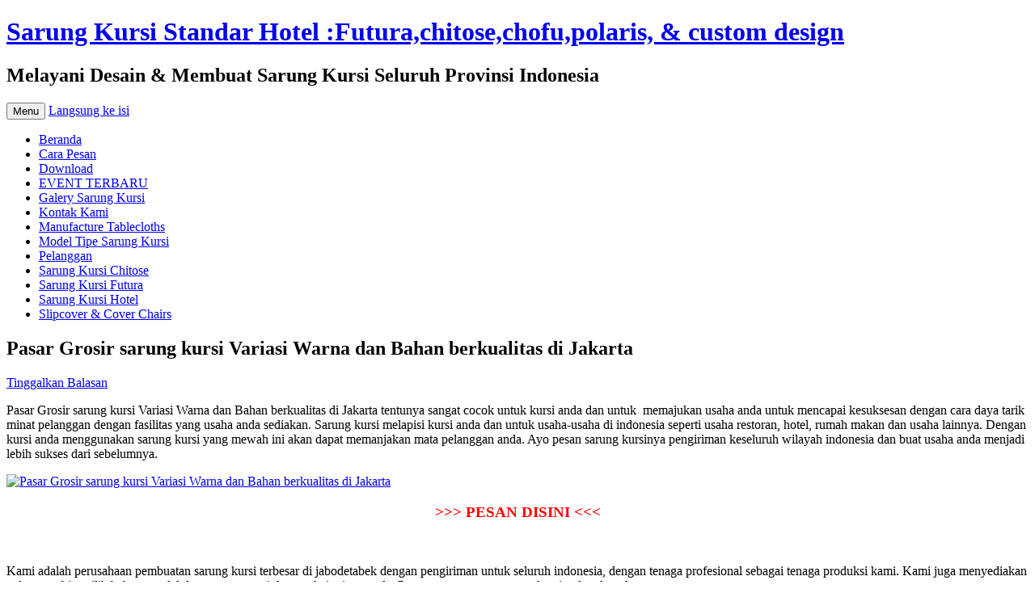

--- FILE ---
content_type: text/html; charset=UTF-8
request_url: http://sarungkursi.com/pasar-grosir-sarung-kursi-variasi-warna-dan-bahan-berkualitas-di-jakarta/
body_size: 9863
content:
<!DOCTYPE html>
<!--[if IE 7]>
<html class="ie ie7" lang="id-ID">
<![endif]-->
<!--[if IE 8]>
<html class="ie ie8" lang="id-ID">
<![endif]-->
<!--[if !(IE 7) & !(IE 8)]><!-->
<html lang="id-ID">
<!--<![endif]-->
<head>
<meta charset="UTF-8" />
<meta name="viewport" content="width=device-width" />
<title>Pasar Grosir sarung kursi Variasi Warna dan Bahan berkualitas di Jakarta | Sarung Kursi Standar Hotel :Futura,chitose,chofu,polaris, &amp; custom design</title>
<link rel="profile" href="https://gmpg.org/xfn/11" />
<link rel="pingback" href="http://sarungkursi.com/xmlrpc.php">
<!--[if lt IE 9]>
<script src="http://sarungkursi.com/wp-content/themes/twentytwelve/js/html5.js?ver=3.7.0" type="text/javascript"></script>
<![endif]-->
<meta name='robots' content='noindex,follow' />
<link rel='dns-prefetch' href='//s.w.org' />
<link rel="alternate" type="application/rss+xml" title="Sarung Kursi Standar Hotel :Futura,chitose,chofu,polaris, &amp; custom design &raquo; Feed" href="http://sarungkursi.com/feed/" />
<link rel="alternate" type="application/rss+xml" title="Sarung Kursi Standar Hotel :Futura,chitose,chofu,polaris, &amp; custom design &raquo; Umpan Komentar" href="http://sarungkursi.com/comments/feed/" />
<link rel="alternate" type="application/rss+xml" title="Sarung Kursi Standar Hotel :Futura,chitose,chofu,polaris, &amp; custom design &raquo; Pasar Grosir sarung kursi Variasi Warna dan Bahan berkualitas di Jakarta Umpan Komentar" href="http://sarungkursi.com/pasar-grosir-sarung-kursi-variasi-warna-dan-bahan-berkualitas-di-jakarta/feed/" />
		<script type="text/javascript">
			window._wpemojiSettings = {"baseUrl":"https:\/\/s.w.org\/images\/core\/emoji\/11.2.0\/72x72\/","ext":".png","svgUrl":"https:\/\/s.w.org\/images\/core\/emoji\/11.2.0\/svg\/","svgExt":".svg","source":{"concatemoji":"http:\/\/sarungkursi.com\/wp-includes\/js\/wp-emoji-release.min.js?ver=5.1.19"}};
			!function(e,a,t){var n,r,o,i=a.createElement("canvas"),p=i.getContext&&i.getContext("2d");function s(e,t){var a=String.fromCharCode;p.clearRect(0,0,i.width,i.height),p.fillText(a.apply(this,e),0,0);e=i.toDataURL();return p.clearRect(0,0,i.width,i.height),p.fillText(a.apply(this,t),0,0),e===i.toDataURL()}function c(e){var t=a.createElement("script");t.src=e,t.defer=t.type="text/javascript",a.getElementsByTagName("head")[0].appendChild(t)}for(o=Array("flag","emoji"),t.supports={everything:!0,everythingExceptFlag:!0},r=0;r<o.length;r++)t.supports[o[r]]=function(e){if(!p||!p.fillText)return!1;switch(p.textBaseline="top",p.font="600 32px Arial",e){case"flag":return s([55356,56826,55356,56819],[55356,56826,8203,55356,56819])?!1:!s([55356,57332,56128,56423,56128,56418,56128,56421,56128,56430,56128,56423,56128,56447],[55356,57332,8203,56128,56423,8203,56128,56418,8203,56128,56421,8203,56128,56430,8203,56128,56423,8203,56128,56447]);case"emoji":return!s([55358,56760,9792,65039],[55358,56760,8203,9792,65039])}return!1}(o[r]),t.supports.everything=t.supports.everything&&t.supports[o[r]],"flag"!==o[r]&&(t.supports.everythingExceptFlag=t.supports.everythingExceptFlag&&t.supports[o[r]]);t.supports.everythingExceptFlag=t.supports.everythingExceptFlag&&!t.supports.flag,t.DOMReady=!1,t.readyCallback=function(){t.DOMReady=!0},t.supports.everything||(n=function(){t.readyCallback()},a.addEventListener?(a.addEventListener("DOMContentLoaded",n,!1),e.addEventListener("load",n,!1)):(e.attachEvent("onload",n),a.attachEvent("onreadystatechange",function(){"complete"===a.readyState&&t.readyCallback()})),(n=t.source||{}).concatemoji?c(n.concatemoji):n.wpemoji&&n.twemoji&&(c(n.twemoji),c(n.wpemoji)))}(window,document,window._wpemojiSettings);
		</script>
		<style type="text/css">
img.wp-smiley,
img.emoji {
	display: inline !important;
	border: none !important;
	box-shadow: none !important;
	height: 1em !important;
	width: 1em !important;
	margin: 0 .07em !important;
	vertical-align: -0.1em !important;
	background: none !important;
	padding: 0 !important;
}
</style>
	<link rel='stylesheet' id='wp-block-library-css'  href='http://sarungkursi.com/wp-includes/css/dist/block-library/style.min.css?ver=5.1.19' type='text/css' media='all' />
<link rel='stylesheet' id='wp-block-library-theme-css'  href='http://sarungkursi.com/wp-includes/css/dist/block-library/theme.min.css?ver=5.1.19' type='text/css' media='all' />
<link rel='stylesheet' id='twentytwelve-fonts-css'  href='http://sarungkursi.com/wp-content/themes/twentytwelve/fonts/font-open-sans.css?ver=20230328' type='text/css' media='all' />
<link rel='stylesheet' id='twentytwelve-style-css'  href='http://sarungkursi.com/wp-content/themes/twentytwelve/style.css?ver=20230328' type='text/css' media='all' />
<link rel='stylesheet' id='twentytwelve-block-style-css'  href='http://sarungkursi.com/wp-content/themes/twentytwelve/css/blocks.css?ver=20230213' type='text/css' media='all' />
<!--[if lt IE 9]>
<link rel='stylesheet' id='twentytwelve-ie-css'  href='http://sarungkursi.com/wp-content/themes/twentytwelve/css/ie.css?ver=20150214' type='text/css' media='all' />
<![endif]-->
<script type='text/javascript' src='http://sarungkursi.com/wp-includes/js/jquery/jquery.js?ver=1.12.4'></script>
<script type='text/javascript' src='http://sarungkursi.com/wp-includes/js/jquery/jquery-migrate.min.js?ver=1.4.1'></script>
<link rel='https://api.w.org/' href='http://sarungkursi.com/wp-json/' />
<link rel="EditURI" type="application/rsd+xml" title="RSD" href="http://sarungkursi.com/xmlrpc.php?rsd" />
<link rel="wlwmanifest" type="application/wlwmanifest+xml" href="http://sarungkursi.com/wp-includes/wlwmanifest.xml" /> 
<link rel='prev' title='Jasa Pembuatan Taplak Meja Jakarta' href='http://sarungkursi.com/jasa-pembuatan-taplak-meja-jakarta/' />
<link rel='next' title='Sarung Kursi Futura Grosiran Dan Eceran Termurah' href='http://sarungkursi.com/sarung-kursi-futura-grosiran-dan-eceran-termurah/' />
<meta name="generator" content="WordPress 5.1.19" />
<link rel="canonical" href="http://sarungkursi.com/pasar-grosir-sarung-kursi-variasi-warna-dan-bahan-berkualitas-di-jakarta/" />
<link rel='shortlink' href='http://sarungkursi.com/?p=4860' />
<link rel="alternate" type="application/json+oembed" href="http://sarungkursi.com/wp-json/oembed/1.0/embed?url=http%3A%2F%2Fsarungkursi.com%2Fpasar-grosir-sarung-kursi-variasi-warna-dan-bahan-berkualitas-di-jakarta%2F" />
<link rel="alternate" type="text/xml+oembed" href="http://sarungkursi.com/wp-json/oembed/1.0/embed?url=http%3A%2F%2Fsarungkursi.com%2Fpasar-grosir-sarung-kursi-variasi-warna-dan-bahan-berkualitas-di-jakarta%2F&#038;format=xml" />
		<style type="text/css">.recentcomments a{display:inline !important;padding:0 !important;margin:0 !important;}</style>
		<style type="text/css">.broken_link, a.broken_link {
	text-decoration: line-through;
}</style></head>

<body class="post-template-default single single-post postid-4860 single-format-standard wp-embed-responsive custom-font-enabled single-author">
<div id="page" class="hfeed site">
	<header id="masthead" class="site-header">
		<hgroup>
			<h1 class="site-title"><a href="http://sarungkursi.com/" rel="home">Sarung Kursi Standar Hotel :Futura,chitose,chofu,polaris, &amp; custom design</a></h1>
			<h2 class="site-description">Melayani Desain &amp; Membuat Sarung Kursi Seluruh Provinsi Indonesia</h2>
		</hgroup>

		<nav id="site-navigation" class="main-navigation">
			<button class="menu-toggle">Menu</button>
			<a class="assistive-text" href="#content">Langsung ke isi</a>
			<div class="nav-menu"><ul>
<li ><a href="http://sarungkursi.com/">Beranda</a></li><li class="page_item page-item-23"><a href="http://sarungkursi.com/cara-pesan/">Cara Pesan</a></li>
<li class="page_item page-item-210"><a href="http://sarungkursi.com/download-sarung-kursi/">Download</a></li>
<li class="page_item page-item-11484 current_page_parent"><a href="http://sarungkursi.com/event-terbaru/">EVENT TERBARU</a></li>
<li class="page_item page-item-393"><a href="http://sarungkursi.com/galery-sarung-kursi/">Galery Sarung Kursi</a></li>
<li class="page_item page-item-2"><a href="http://sarungkursi.com/kontak-kami-cover-kursi/">Kontak Kami</a></li>
<li class="page_item page-item-249"><a href="http://sarungkursi.com/manufacture-tablecloths-in-jakarta-indonesia/">Manufacture Tablecloths</a></li>
<li class="page_item page-item-12"><a href="http://sarungkursi.com/model-tipe-sarung-kursi/">Model Tipe Sarung Kursi</a></li>
<li class="page_item page-item-105"><a href="http://sarungkursi.com/pelanggan/">Pelanggan</a></li>
<li class="page_item page-item-278"><a href="http://sarungkursi.com/sarung-kursi-chitose/">Sarung Kursi Chitose</a></li>
<li class="page_item page-item-274"><a href="http://sarungkursi.com/sarung-kursi-futura/">Sarung Kursi Futura</a></li>
<li class="page_item page-item-180"><a href="http://sarungkursi.com/sarung-kursi-hotel0/">Sarung Kursi Hotel</a></li>
<li class="page_item page-item-247"><a href="http://sarungkursi.com/slipcover-cover-chairs/">Slipcover &#038; Cover Chairs</a></li>
</ul></div>
		</nav><!-- #site-navigation -->

			</header><!-- #masthead -->

	<div id="main" class="wrapper">

	<div id="primary" class="site-content">
		<div id="content" role="main">

			
				
	<article id="post-4860" class="post-4860 post type-post status-publish format-standard hentry category-sarung-kursi tag-gudang-produksi-sarung-kursi tag-gudang-produksi-sarung-kursi-murah tag-jual-sarung-kursi-futura tag-jual-sarung-kursi-futura-bandung tag-jual-sarung-kursi-futura-bandung-barat tag-jual-sarung-kursi-futura-bekasi tag-jual-sarung-kursi-futura-depok tag-jual-sarung-kursi-futura-di-bandung tag-jual-sarung-kursi-futura-di-bekasi tag-jual-sarung-kursi-futura-di-brebes tag-jual-sarung-kursi-futura-di-cirebon tag-jual-sarung-kursi-futura-di-depok tag-jual-sarung-kursi-futura-di-jakarta tag-jual-sarung-kursi-futura-di-jawa-tengah tag-jual-sarung-kursi-futura-di-semarang tag-jual-sarung-kursi-futura-jakarta tag-pasar-grosir-sarung-kursi-di-bandung tag-pasar-grosir-sarung-kursi-di-cirebon tag-pasar-grosir-sarung-kursi-di-jakarta tag-pasar-grosir-sarung-kursi-di-semarang tag-pasar-grosir-sarung-kursi-di-surabaya tag-pasar-grosir-sarung-kursi-di-tangerang">
				<header class="entry-header">
			
						<h1 class="entry-title">Pasar Grosir sarung kursi Variasi Warna dan Bahan berkualitas di Jakarta</h1>
										<div class="comments-link">
					<a href="http://sarungkursi.com/pasar-grosir-sarung-kursi-variasi-warna-dan-bahan-berkualitas-di-jakarta/#respond"><span class="leave-reply">Tinggalkan Balasan</span></a>				</div><!-- .comments-link -->
					</header><!-- .entry-header -->

				<div class="entry-content">
			<p>Pasar Grosir sarung kursi Variasi Warna dan Bahan berkualitas di Jakarta tentunya sangat cocok untuk kursi anda dan untuk  memajukan usaha anda untuk mencapai kesuksesan dengan cara daya tarik minat pelanggan dengan fasilitas yang usaha anda sediakan. Sarung kursi melapisi kursi anda dan untuk usaha-usaha di indonesia seperti usaha restoran, hotel, rumah makan dan usaha lainnya. Dengan kursi anda menggunakan sarung kursi yang mewah ini akan dapat memanjakan mata pelanggan anda. Ayo pesan sarung kursinya pengiriman keseluruh wilayah indonesia dan buat usaha anda menjadi lebih sukses dari sebelumnya.</p>
<p><a href="http://sarungkursi.com/wp-content/uploads/2022/07/Sarung-Kursi-130.jpg"><img class="aligncenter size-large wp-image-4863" src="http://sarungkursi.com/wp-content/uploads/2022/07/Sarung-Kursi-130-1024x768.jpg" alt="Pasar Grosir sarung kursi Variasi Warna dan Bahan berkualitas di Jakarta" width="1024" height="768" srcset="http://sarungkursi.com/wp-content/uploads/2022/07/Sarung-Kursi-130-1024x768.jpg 1024w, http://sarungkursi.com/wp-content/uploads/2022/07/Sarung-Kursi-130-300x225.jpg 300w, http://sarungkursi.com/wp-content/uploads/2022/07/Sarung-Kursi-130-768x576.jpg 768w, http://sarungkursi.com/wp-content/uploads/2022/07/Sarung-Kursi-130.jpg 1040w" sizes="(max-width: 1024px) 100vw, 1024px" /></a></p>
<h3 style="text-align: center;"><span style="color: #ff0000;"><strong>&gt;&gt;&gt; PESAN DISINI &lt;&lt;&lt;</strong></span></h3>
<p><a href="https://api.whatsapp.com/send?phone=+6281295332021%20hp&amp;text=Haloo....."><img class="aligncenter" src="http://sarungkursi.com/wp-content/uploads/2020/12/whatsapp-kontak.gif" alt="" width="400" height="100" /></a></p>
<p>Kami adalah perusahaan pembuatan sarung kursi terbesar di jabodetabek dengan pengiriman untuk seluruh indonesia, dengan tenaga profesional sebagai tenaga produksi kami. Kami juga menyediakan pelayanan bisa pilih bahan, model dan warna sesuai dengan keinginan anda. Pusatnya pemuatan sarung kursi terlengkap dan terpercaya.</p>
<p><a href="http://sarungkursi.com/wp-content/uploads/2022/07/Sarung-Kursi-126.jpg"><img class="aligncenter size-large wp-image-4861" src="http://sarungkursi.com/wp-content/uploads/2022/07/Sarung-Kursi-126-1024x768.jpg" alt="Pasar Grosir sarung kursi Variasi Warna dan Bahan berkualitas di Jakarta" width="1024" height="768" srcset="http://sarungkursi.com/wp-content/uploads/2022/07/Sarung-Kursi-126-1024x768.jpg 1024w, http://sarungkursi.com/wp-content/uploads/2022/07/Sarung-Kursi-126-300x225.jpg 300w, http://sarungkursi.com/wp-content/uploads/2022/07/Sarung-Kursi-126-768x576.jpg 768w, http://sarungkursi.com/wp-content/uploads/2022/07/Sarung-Kursi-126.jpg 1040w" sizes="(max-width: 1024px) 100vw, 1024px" /></a></p>
<p>Sarung kursi cocok untuk melindungi kursi anda dan membuatnya semakin indah dipandang oleh mata, proses kami cepat dengan sistem pre-order yang akan dikirimkan tepat waktu sesuai dengan kesepakatan bersama.</p>
<h2><strong>Pasar Grosir sarung kursi Variasi Warna dan Bahan berkualitas di Jakarta</strong></h2>
<p>Sarung kursi merupakan produk unggulan kami, karna sudah banyak yang memesan untuk kebutuhan usaha mereka mulai dari hotel, rumah makan, event organizer, party equipment, restaurant dan kalangan rumahan sudah membuktikan kualitas dari produk kami. Dengan jahitan rapih dan kuat guna melindungi kursi anda dan membuatnya semakin rapih dan terlihat semakin keren dipandang mata.</p>
<p><a href="http://sarungkursi.com/wp-content/uploads/2022/07/Sarung-Kursi-129.jpg"><img class="aligncenter size-large wp-image-4862" src="http://sarungkursi.com/wp-content/uploads/2022/07/Sarung-Kursi-129-1024x768.jpg" alt="Pasar Grosir sarung kursi Variasi Warna dan Bahan berkualitas di Jakarta" width="1024" height="768" srcset="http://sarungkursi.com/wp-content/uploads/2022/07/Sarung-Kursi-129-1024x768.jpg 1024w, http://sarungkursi.com/wp-content/uploads/2022/07/Sarung-Kursi-129-300x225.jpg 300w, http://sarungkursi.com/wp-content/uploads/2022/07/Sarung-Kursi-129-768x576.jpg 768w, http://sarungkursi.com/wp-content/uploads/2022/07/Sarung-Kursi-129.jpg 1040w" sizes="(max-width: 1024px) 100vw, 1024px" /></a></p>
<p>Sarung kursi kami kuat, rapih, dan awet di produksi oleh tim profesional kami dan siap di order sesuai estimasi yang sudah ditentukan.</p>
<p>Terima Pemesanan Partai Besar Baik untuk Sarung Kursi Hotel, Restauran, untuk jasa rental dan untuk kebutuhan lainnya. Kami siap melayani anda Full 24 Jam untuk seluruh wilayah Indonesia.</p>
<p><a href="http://sarungkursi.com/wp-content/uploads/2022/03/jasa-sewa-bangku-kursi-terlengkap-murah-berkualitas-daerah-bekasi-k.jpeg"><img class="aligncenter wp-image-3153 size-full" src="http://sarungkursi.com/wp-content/uploads/2022/03/jasa-sewa-bangku-kursi-terlengkap-murah-berkualitas-daerah-bekasi-k.jpeg" alt="Jual sarung varian jenis kursi murah grosir ecer partai" width="1001" height="1322" srcset="http://sarungkursi.com/wp-content/uploads/2022/03/jasa-sewa-bangku-kursi-terlengkap-murah-berkualitas-daerah-bekasi-k.jpeg 1001w, http://sarungkursi.com/wp-content/uploads/2022/03/jasa-sewa-bangku-kursi-terlengkap-murah-berkualitas-daerah-bekasi-k-227x300.jpeg 227w, http://sarungkursi.com/wp-content/uploads/2022/03/jasa-sewa-bangku-kursi-terlengkap-murah-berkualitas-daerah-bekasi-k-768x1014.jpeg 768w, http://sarungkursi.com/wp-content/uploads/2022/03/jasa-sewa-bangku-kursi-terlengkap-murah-berkualitas-daerah-bekasi-k-775x1024.jpeg 775w" sizes="(max-width: 1001px) 100vw, 1001px" /></a></p>
<p>Sarung Kursi kami kuat, rapih, dan awet di produksi oleh tim profesional kami dan siap di order sesuai estimasi yang sudah ditentukan. ayo pesan Sarung Kursinya berkualitas dan keren ini untuk Kursi kesayangan anda.</p>
<p><a href="http://sarungkursi.com/wp-content/uploads/2021/02/logo-apk.png"><span style="color: #ff0000;"><img class="wp-image-2814 aligncenter" src="http://sarungkursi.com/wp-content/uploads/2021/02/logo-apk.png" alt="" width="116" height="116" srcset="http://sarungkursi.com/wp-content/uploads/2021/02/logo-apk.png 512w, http://sarungkursi.com/wp-content/uploads/2021/02/logo-apk-150x150.png 150w, http://sarungkursi.com/wp-content/uploads/2021/02/logo-apk-300x300.png 300w" sizes="(max-width: 116px) 100vw, 116px" /></span></a></p>
<h3 style="text-align: center;"><span style="color: #ff0000;"><strong>CV.Bintang Jaya</strong></span><br />
<span style="color: #ff0000;"><strong>Produksi Sarung Kursi dan Taplak Meja</strong></span></h3>
<p style="text-align: center;"><strong>Jln. Siti 1 No 40 Mustika Jaya Bekasi</strong><br />
<strong>Tlp : 021-82619088/021-82601199</strong><br />
<strong>Fax : 021-82619089</strong></p>
<p style="text-align: center;"><strong>Memberikan pelayanan 24 jam :</strong></p>
<p style="text-align: center;"><strong>HP : 0812-9533-2021 (Samsul Hadi)</strong><br />
<strong>0812-8397-1674 (Samsul Hadi)</strong></p>
<p style="text-align: center;"><strong>Klik Tombol dibawah untuk Via Whatsapp :</strong></p>
<p style="text-align: center;"><a href="https://api.whatsapp.com/send?phone=+6281295332021%20hp&amp;text=Haloo....."><img class="aligncenter" src="http://sarungkursi.com/wp-content/uploads/2020/12/whatsapp-kontak.gif" alt="" width="400" height="100" /></a></p>
					</div><!-- .entry-content -->
		
		<footer class="entry-meta">
			Entri ini ditulis di <a href="http://sarungkursi.com/category/sarung-kursi/" rel="category tag">sarung kursi</a> dan ber-tag <a href="http://sarungkursi.com/tag/gudang-produksi-sarung-kursi/" rel="tag">Gudang produksi sarung kursi</a>, <a href="http://sarungkursi.com/tag/gudang-produksi-sarung-kursi-murah/" rel="tag">Gudang produksi sarung kursi murah</a>, <a href="http://sarungkursi.com/tag/jual-sarung-kursi-futura/" rel="tag">jual sarung kursi futura</a>, <a href="http://sarungkursi.com/tag/jual-sarung-kursi-futura-bandung/" rel="tag">jual sarung kursi futura bandung</a>, <a href="http://sarungkursi.com/tag/jual-sarung-kursi-futura-bandung-barat/" rel="tag">jual sarung kursi futura bandung barat</a>, <a href="http://sarungkursi.com/tag/jual-sarung-kursi-futura-bekasi/" rel="tag">jual sarung kursi futura bekasi</a>, <a href="http://sarungkursi.com/tag/jual-sarung-kursi-futura-depok/" rel="tag">Jual sarung kursi futura depok</a>, <a href="http://sarungkursi.com/tag/jual-sarung-kursi-futura-di-bandung/" rel="tag">jual sarung kursi futura di bandung</a>, <a href="http://sarungkursi.com/tag/jual-sarung-kursi-futura-di-bekasi/" rel="tag">jual sarung kursi futura di bekasi</a>, <a href="http://sarungkursi.com/tag/jual-sarung-kursi-futura-di-brebes/" rel="tag">jual sarung kursi futura di brebes</a>, <a href="http://sarungkursi.com/tag/jual-sarung-kursi-futura-di-cirebon/" rel="tag">jual sarung kursi futura di cirebon</a>, <a href="http://sarungkursi.com/tag/jual-sarung-kursi-futura-di-depok/" rel="tag">jual sarung kursi futura di depok</a>, <a href="http://sarungkursi.com/tag/jual-sarung-kursi-futura-di-jakarta/" rel="tag">jual sarung kursi futura di jakarta</a>, <a href="http://sarungkursi.com/tag/jual-sarung-kursi-futura-di-jawa-tengah/" rel="tag">jual sarung kursi futura di jawa tengah</a>, <a href="http://sarungkursi.com/tag/jual-sarung-kursi-futura-di-semarang/" rel="tag">jual sarung kursi futura di semarang</a>, <a href="http://sarungkursi.com/tag/jual-sarung-kursi-futura-jakarta/" rel="tag">Jual sarung kursi futura jakarta</a>, <a href="http://sarungkursi.com/tag/pasar-grosir-sarung-kursi-di-bandung/" rel="tag">Pasar Grosir sarung kursi di Bandung</a>, <a href="http://sarungkursi.com/tag/pasar-grosir-sarung-kursi-di-cirebon/" rel="tag">Pasar Grosir sarung kursi di Cirebon</a>, <a href="http://sarungkursi.com/tag/pasar-grosir-sarung-kursi-di-jakarta/" rel="tag">Pasar Grosir sarung kursi di Jakarta</a>, <a href="http://sarungkursi.com/tag/pasar-grosir-sarung-kursi-di-semarang/" rel="tag">Pasar Grosir sarung kursi di Semarang</a>, <a href="http://sarungkursi.com/tag/pasar-grosir-sarung-kursi-di-surabaya/" rel="tag">Pasar Grosir sarung kursi di Surabaya</a>, <a href="http://sarungkursi.com/tag/pasar-grosir-sarung-kursi-di-tangerang/" rel="tag">Pasar Grosir sarung kursi di Tangerang</a> pada <a href="http://sarungkursi.com/pasar-grosir-sarung-kursi-variasi-warna-dan-bahan-berkualitas-di-jakarta/" title="5:21 pm" rel="bookmark"><time class="entry-date" datetime="2022-07-25T17:21:16+07:00">25/07/2022</time></a><span class="by-author"> oleh <span class="author vcard"><a class="url fn n" href="http://sarungkursi.com/author/SarungKursi/" title="Lihat semua tulisan oleh SarungKursi" rel="author">SarungKursi</a></span></span>.								</footer><!-- .entry-meta -->
	</article><!-- #post -->

				<nav class="nav-single">
					<h3 class="assistive-text">Navigasi Tulisan</h3>
					<span class="nav-previous"><a href="http://sarungkursi.com/jasa-pembuatan-taplak-meja-jakarta/" rel="prev"><span class="meta-nav">&larr;</span> Jasa Pembuatan Taplak Meja Jakarta</a></span>
					<span class="nav-next"><a href="http://sarungkursi.com/sarung-kursi-futura-grosiran-dan-eceran-termurah/" rel="next">Sarung Kursi Futura Grosiran Dan Eceran Termurah <span class="meta-nav">&rarr;</span></a></span>
				</nav><!-- .nav-single -->

				
<div id="comments" class="comments-area">

	
	
		<div id="respond" class="comment-respond">
		<h3 id="reply-title" class="comment-reply-title">Tinggalkan Balasan <small><a rel="nofollow" id="cancel-comment-reply-link" href="/pasar-grosir-sarung-kursi-variasi-warna-dan-bahan-berkualitas-di-jakarta/#respond" style="display:none;">Batalkan balasan</a></small></h3>			<form action="http://sarungkursi.com/wp-comments-post.php" method="post" id="commentform" class="comment-form">
				<p class="comment-notes"><span id="email-notes">Alamat email Anda tidak akan dipublikasikan.</span> Ruas yang wajib ditandai <span class="required">*</span></p><p class="comment-form-comment"><label for="comment">Komentar</label> <textarea id="comment" name="comment" cols="45" rows="8" maxlength="65525" required="required"></textarea></p><p class="comment-form-author"><label for="author">Nama <span class="required">*</span></label> <input id="author" name="author" type="text" value="" size="30" maxlength="245" required='required' /></p>
<p class="comment-form-email"><label for="email">Email <span class="required">*</span></label> <input id="email" name="email" type="text" value="" size="30" maxlength="100" aria-describedby="email-notes" required='required' /></p>
<p class="comment-form-url"><label for="url">Situs Web</label> <input id="url" name="url" type="text" value="" size="30" maxlength="200" /></p>
<p class="comment-form-cookies-consent"><input id="wp-comment-cookies-consent" name="wp-comment-cookies-consent" type="checkbox" value="yes" /><label for="wp-comment-cookies-consent">Simpan nama, email, dan situs web saya pada peramban ini untuk komentar saya berikutnya.</label></p>
<p class="form-submit"><input name="submit" type="submit" id="submit" class="submit" value="Kirim Komentar" /> <input type='hidden' name='comment_post_ID' value='4860' id='comment_post_ID' />
<input type='hidden' name='comment_parent' id='comment_parent' value='0' />
</p>			</form>
			</div><!-- #respond -->
	
</div><!-- #comments .comments-area -->

			
		</div><!-- #content -->
	</div><!-- #primary -->


			<div id="secondary" class="widget-area" role="complementary">
			<aside id="text-2" class="widget widget_text"><h3 class="widget-title">Pemesanan</h3>			<div class="textwidget"><center><a href="https://api.whatsapp.com/send?phone=+6281283971674%20hp&amp;text=Haloo....apakah ini tempat jual sarung kursi dan taplak meja?"><img class="aligncenter" src="https://suryajaya.rentals/wp-content/uploads/2023/03/Whatsapp-Kontak.gif" alt="" width="150" height="89"></a></center></div>
		</aside><aside id="text-3" class="widget widget_text">			<div class="textwidget"><!-- Histats.com  START  (standard)-->
<script type="text/javascript">document.write(unescape("%3Cscript src=%27http://s10.histats.com/js15.js%27 type=%27text/javascript%27%3E%3C/script%3E"));</script>
<a href="http://www.histats.com" target="_blank" title="hidden hit counter" ><script  type="text/javascript" >
try {Histats.start(1,1718969,4,422,112,75,"00011111");
Histats.track_hits();} catch(err){};
</script></a>
<noscript><a href="http://www.histats.com" target="_blank"><img  src="http://sstatic1.histats.com/0.gif?1718969&101" alt="hidden hit counter" border="0"></a></noscript>
<!-- Histats.com  END  --></div>
		</aside><aside id="media_gallery-2" class="widget widget_media_gallery"><h3 class="widget-title">Galeri Produk</h3>
		<style type='text/css'>
			#gallery-1 {
				margin: auto;
			}
			#gallery-1 .gallery-item {
				float: left;
				margin-top: 10px;
				text-align: center;
				width: 100%;
			}
			#gallery-1 img {
				border: 2px solid #cfcfcf;
			}
			#gallery-1 .gallery-caption {
				margin-left: 0;
			}
			/* see gallery_shortcode() in wp-includes/media.php */
		</style>
		<div id='gallery-1' class='gallery galleryid-4860 gallery-columns-1 gallery-size-thumbnail'><dl class='gallery-item'>
			<dt class='gallery-icon landscape'>
				<a href='http://sarungkursi.com/pusat-pemesanan-taplak-meja-hotel-di-jakarta/pusat-pemesanan-taplak-meja-hotel-di-jakarta-08-03-23c/'><img width="150" height="150" src="http://sarungkursi.com/wp-content/uploads/2023/03/Pusat-Pemesanan-Taplak-Meja-Hotel-Di-Jakarta-08-03-23c-150x150.jpeg" class="attachment-thumbnail size-thumbnail" alt="" /></a>
			</dt></dl><br style="clear: both" /><dl class='gallery-item'>
			<dt class='gallery-icon landscape'>
				<a href='http://sarungkursi.com/tempat-pemesanan-sarung-kursi-futura-daerah-jabodetabek/tempat-pemesanan-sarung-kursi-futura-daerah-jabodetabek-07-03-23c/'><img width="150" height="150" src="http://sarungkursi.com/wp-content/uploads/2023/03/Tempat-Pemesanan-Sarung-Kursi-Futura-Daerah-Jabodetabek-07-03-23c-150x150.jpeg" class="attachment-thumbnail size-thumbnail" alt="" /></a>
			</dt></dl><br style="clear: both" /><dl class='gallery-item'>
			<dt class='gallery-icon landscape'>
				<a href='http://sarungkursi.com/jual-sarung-kursi-taplak-meja-di-bogor/pusat-penjual-sarung-kursi-futura-pesanggrahan-06-02-23c-2/'><img width="150" height="150" src="http://sarungkursi.com/wp-content/uploads/2023/03/Pusat-Penjual-Sarung-Kursi-Futura-Pesanggrahan-06-02-23c-1-150x150.jpeg" class="attachment-thumbnail size-thumbnail" alt="" /></a>
			</dt></dl><br style="clear: both" /><dl class='gallery-item'>
			<dt class='gallery-icon landscape'>
				<a href='http://sarungkursi.com/pusat-pemesanan-sarung-kursi-futura-daerah-bekasi/pusat-pemesanan-sarung-kursi-futura-daerah-bekasi-03-03-23c/'><img width="150" height="150" src="http://sarungkursi.com/wp-content/uploads/2023/03/Pusat-Pemesanan-Sarung-Kursi-Futura-Daerah-Bekasi-03-03-23c-150x150.jpeg" class="attachment-thumbnail size-thumbnail" alt="" /></a>
			</dt></dl><br style="clear: both" /><dl class='gallery-item'>
			<dt class='gallery-icon landscape'>
				<a href='http://sarungkursi.com/pusat-pemesanan-sarung-kursi-futura-daerah-bekasi/pusat-pemesanan-sarung-kursi-futura-daerah-bekasi-03-03-23b/'><img width="150" height="150" src="http://sarungkursi.com/wp-content/uploads/2023/03/Pusat-Pemesanan-Sarung-Kursi-Futura-Daerah-Bekasi-03-03-23b-150x150.jpeg" class="attachment-thumbnail size-thumbnail" alt="" /></a>
			</dt></dl><br style="clear: both" /><dl class='gallery-item'>
			<dt class='gallery-icon landscape'>
				<a href='http://sarungkursi.com/jual-sarung-kursi-futura-ketat-dan-rumbai-murah-jakarta/jual-sarung-kursi-futura-ketat-dan-rumbai-murah-jakarta-3-3/'><img width="150" height="150" src="http://sarungkursi.com/wp-content/uploads/2023/03/Jual-sarung-kursi-futura-ketat-dan-rumbai-murah-jakarta.3-2-150x150.jpeg" class="attachment-thumbnail size-thumbnail" alt="Jual sarung kursi futura ketat dan rumbai murah jakarta" /></a>
			</dt></dl><br style="clear: both" /><dl class='gallery-item'>
			<dt class='gallery-icon landscape'>
				<a href='http://sarungkursi.com/gudang-produksi-sarung-kursi-hotel-di-jakarta/gudang-produksi-sarung-kursi-hotel-di-jakarta-01-03-23c/'><img width="150" height="150" src="http://sarungkursi.com/wp-content/uploads/2023/03/Gudang-Produksi-Sarung-Kursi-Hotel-Di-Jakarta-01-03-23c-150x150.jpeg" class="attachment-thumbnail size-thumbnail" alt="" /></a>
			</dt></dl><br style="clear: both" /><dl class='gallery-item'>
			<dt class='gallery-icon landscape'>
				<a href='http://sarungkursi.com/distributor-taplak-meja-sarung-kursi-harga-pabrik-di-jakarta/distributor-taplak-meja-sarung-kursi-harga-pabrik-di-jakarta-22-02-23c-2/'><img width="150" height="150" src="http://sarungkursi.com/wp-content/uploads/2023/02/Distributor-Taplak-Meja-Sarung-Kursi-Harga-Pabrik-Di-Jakarta-22-02-23c-1-150x150.jpeg" class="attachment-thumbnail size-thumbnail" alt="" /></a>
			</dt></dl><br style="clear: both" /><dl class='gallery-item'>
			<dt class='gallery-icon landscape'>
				<a href='http://sarungkursi.com/jual-sarung-kursi-futura-jakarta-2/jual-sarung-kursi-futura-jakarta-17-02-23c/'><img width="150" height="150" src="http://sarungkursi.com/wp-content/uploads/2023/02/Jual-Sarung-Kursi-Futura-Jakarta-17-02-23c-150x150.jpeg" class="attachment-thumbnail size-thumbnail" alt="" /></a>
			</dt></dl><br style="clear: both" /><dl class='gallery-item'>
			<dt class='gallery-icon landscape'>
				<a href='http://sarungkursi.com/jual-taplak-meja-harga-pabrik-jagakarsa/sewa-meja-bundar-daerah-jakarta-pusat-16-02-23b/'><img width="150" height="150" src="http://sarungkursi.com/wp-content/uploads/2023/02/Sewa-Meja-Bundar-Daerah-Jakarta-Pusat-16-02-23b-150x150.jpeg" class="attachment-thumbnail size-thumbnail" alt="Jual Taplak Meja Harga Pabrik Jagakarsa" /></a>
			</dt></dl><br style="clear: both" /><dl class='gallery-item'>
			<dt class='gallery-icon portrait'>
				<a href='http://sarungkursi.com/menjual-taplak-meja-bundar-jakarta-pusat/menjual-taplak-meja-bundar-jakarta-pusat-15-02-23c/'><img width="150" height="150" src="http://sarungkursi.com/wp-content/uploads/2023/02/Menjual-Taplak-Meja-Bundar-Jakarta-Pusat-15-02-23c-150x150.jpeg" class="attachment-thumbnail size-thumbnail" alt="" /></a>
			</dt></dl><br style="clear: both" /><dl class='gallery-item'>
			<dt class='gallery-icon landscape'>
				<a href='http://sarungkursi.com/menjual-taplak-meja-bundar-jakarta-pusat/menjual-taplak-meja-bundar-jakarta-pusat-15-02-23d/'><img width="150" height="150" src="http://sarungkursi.com/wp-content/uploads/2023/02/Menjual-Taplak-Meja-Bundar-Jakarta-Pusat-15-02-23d-150x150.jpeg" class="attachment-thumbnail size-thumbnail" alt="" /></a>
			</dt></dl><br style="clear: both" /><dl class='gallery-item'>
			<dt class='gallery-icon landscape'>
				<a href='http://sarungkursi.com/menjual-taplak-meja-bundar-jakarta-pusat/menjual-taplak-meja-bundar-jakarta-pusat-15-02-23b/'><img width="150" height="150" src="http://sarungkursi.com/wp-content/uploads/2023/02/Menjual-Taplak-Meja-Bundar-Jakarta-Pusat-15-02-23b-150x150.jpeg" class="attachment-thumbnail size-thumbnail" alt="" /></a>
			</dt></dl><br style="clear: both" /><dl class='gallery-item'>
			<dt class='gallery-icon landscape'>
				<a href='http://sarungkursi.com/tempat-pembuatan-sarung-kursi-proses-cepat-hasil-rapi/produksi-cover-bean-bag-a/'><img width="150" height="150" src="http://sarungkursi.com/wp-content/uploads/2023/02/produksi-cover-bean-bag-a-150x150.jpeg" class="attachment-thumbnail size-thumbnail" alt="" /></a>
			</dt></dl><br style="clear: both" /><dl class='gallery-item'>
			<dt class='gallery-icon landscape'>
				<a href='http://sarungkursi.com/tempat-pembuatan-sarung-kursi-proses-cepat-hasil-rapi/pembuatan-dekorasi-tenda-b/'><img width="150" height="150" src="http://sarungkursi.com/wp-content/uploads/2023/02/pembuatan-dekorasi-tenda-b-150x150.jpeg" class="attachment-thumbnail size-thumbnail" alt="" /></a>
			</dt></dl><br style="clear: both" /><dl class='gallery-item'>
			<dt class='gallery-icon landscape'>
				<a href='http://sarungkursi.com/toko-sarung-kursi-aneka-ragam-termurah/sarung-kursi-498/'><img width="150" height="150" src="http://sarungkursi.com/wp-content/uploads/2023/02/Sarung-Kursi-498-150x150.jpg" class="attachment-thumbnail size-thumbnail" alt="Toko sarung kursi aneka ragam termurah" /></a>
			</dt></dl><br style="clear: both" /><dl class='gallery-item'>
			<dt class='gallery-icon landscape'>
				<a href='http://sarungkursi.com/layanan-konveksi-pembuatan-sarung-kursi-kualitas-unggul/sarung-kursi-new-31-1-23c/'><img width="150" height="150" src="http://sarungkursi.com/wp-content/uploads/2023/01/sarung-kursi-new-31-1-23c-150x150.jpeg" class="attachment-thumbnail size-thumbnail" alt="" /></a>
			</dt></dl><br style="clear: both" /><dl class='gallery-item'>
			<dt class='gallery-icon landscape'>
				<a href='http://sarungkursi.com/layanan-konveksi-pembuatan-sarung-kursi-kualitas-unggul/sarung-kursi-new-31-1-23b/'><img width="150" height="150" src="http://sarungkursi.com/wp-content/uploads/2023/01/sarung-kursi-new-31-1-23b-150x150.jpeg" class="attachment-thumbnail size-thumbnail" alt="" /></a>
			</dt></dl><br style="clear: both" /><dl class='gallery-item'>
			<dt class='gallery-icon landscape'>
				<a href='http://sarungkursi.com/layanan-konveksi-pembuatan-sarung-kursi-kualitas-unggul/sarung-kursi-new-31-1-23a/'><img width="150" height="150" src="http://sarungkursi.com/wp-content/uploads/2023/01/sarung-kursi-new-31-1-23a-150x150.jpeg" class="attachment-thumbnail size-thumbnail" alt="" /></a>
			</dt></dl><br style="clear: both" /><dl class='gallery-item'>
			<dt class='gallery-icon landscape'>
				<a href='http://sarungkursi.com/terima-pembuatan-sarung-kursi-murah-dengan-bahan-premium/sarung-kursi-493/'><img width="150" height="150" src="http://sarungkursi.com/wp-content/uploads/2023/01/Sarung-Kursi-493-150x150.jpg" class="attachment-thumbnail size-thumbnail" alt="Terima pembuatan sarung kursi murah dengan bahan premium" /></a>
			</dt></dl><br style="clear: both" /><dl class='gallery-item'>
			<dt class='gallery-icon landscape'>
				<a href='http://sarungkursi.com/konveksi-pembuatan-cover-meja-dan-kursi-langsung-proses/sarung-kursi-dan-taplak-meja-berkualitas-c/'><img width="150" height="150" src="http://sarungkursi.com/wp-content/uploads/2023/01/sarung-kursi-dan-taplak-meja-berkualitas-c-150x150.jpeg" class="attachment-thumbnail size-thumbnail" alt="" /></a>
			</dt></dl><br style="clear: both" /><dl class='gallery-item'>
			<dt class='gallery-icon landscape'>
				<a href='http://sarungkursi.com/konveksi-pembuatan-cover-meja-dan-kursi-langsung-proses/sarung-kursi-dan-taplak-meja-berkualitas-a/'><img width="150" height="150" src="http://sarungkursi.com/wp-content/uploads/2023/01/sarung-kursi-dan-taplak-meja-berkualitas-a-150x150.jpeg" class="attachment-thumbnail size-thumbnail" alt="" /></a>
			</dt></dl><br style="clear: both" /><dl class='gallery-item'>
			<dt class='gallery-icon landscape'>
				<a href='http://sarungkursi.com/mejual-cover-stretch-berkualitas-harga-grosir/cover-stretch-c/'><img width="150" height="150" src="http://sarungkursi.com/wp-content/uploads/2023/01/cover-stretch-c-150x150.jpeg" class="attachment-thumbnail size-thumbnail" alt="" /></a>
			</dt></dl><br style="clear: both" /><dl class='gallery-item'>
			<dt class='gallery-icon landscape'>
				<a href='http://sarungkursi.com/jual-sarung-kursi-ketat-premium-varian-warna/sarung-kursi-477/'><img width="150" height="150" src="http://sarungkursi.com/wp-content/uploads/2023/01/Sarung-Kursi-477-150x150.jpg" class="attachment-thumbnail size-thumbnail" alt="Jual Sarung Kursi ketat premium (varian warna)" /></a>
			</dt></dl><br style="clear: both" /><dl class='gallery-item'>
			<dt class='gallery-icon landscape'>
				<a href='http://sarungkursi.com/konveksi-produksi-sarung-kursi-ketat-melar-bahan-tebal/sarung-kursi-461/'><img width="150" height="150" src="http://sarungkursi.com/wp-content/uploads/2023/01/Sarung-Kursi-461-150x150.jpg" class="attachment-thumbnail size-thumbnail" alt="Konveksi produksi sarung kursi ketat melar bahan tebal" /></a>
			</dt></dl><br style="clear: both" /><dl class='gallery-item'>
			<dt class='gallery-icon landscape'>
				<a href='http://sarungkursi.com/jual-sarung-kursi-futura-varian-warna-stretch/sarung-kursi-460/'><img width="150" height="150" src="http://sarungkursi.com/wp-content/uploads/2023/01/Sarung-Kursi-460-150x150.jpg" class="attachment-thumbnail size-thumbnail" alt="Jual Sarung Kursi futura varian warna stretch" /></a>
			</dt></dl><br style="clear: both" /><dl class='gallery-item'>
			<dt class='gallery-icon landscape'>
				<a href='http://sarungkursi.com/pusat-konveksi-sarung-kursi-termurah-di-cibitung-bekasi/sarung-kursi-457/'><img width="150" height="150" src="http://sarungkursi.com/wp-content/uploads/2023/01/Sarung-Kursi-457-150x150.jpg" class="attachment-thumbnail size-thumbnail" alt="Pusat Konveksi sarung kursi termurah di Cibitung Bekasi" /></a>
			</dt></dl><br style="clear: both" /><dl class='gallery-item'>
			<dt class='gallery-icon landscape'>
				<a href='http://sarungkursi.com/pabrik-konveksi-sarung-kursi-stretch-melar-lembut-dan-kuat/sarung-kursi-451/'><img width="150" height="150" src="http://sarungkursi.com/wp-content/uploads/2023/01/Sarung-Kursi-451-150x150.jpg" class="attachment-thumbnail size-thumbnail" alt="Pabrik konveksi sarung kursi Stretch melar lembut dan kuat" /></a>
			</dt></dl><br style="clear: both" /><dl class='gallery-item'>
			<dt class='gallery-icon landscape'>
				<a href='http://sarungkursi.com/jual-sarung-kursi-futura-terbaik-jabodetabek/jual-sarung-kursi-futura-terbaik-jabodetabek-03-01-23b/'><img width="150" height="150" src="http://sarungkursi.com/wp-content/uploads/2023/01/Jual-Sarung-Kursi-Futura-Terbaik-Jabodetabek-03-01-23b-150x150.jpeg" class="attachment-thumbnail size-thumbnail" alt="" /></a>
			</dt></dl><br style="clear: both" /><dl class='gallery-item'>
			<dt class='gallery-icon landscape'>
				<a href='http://sarungkursi.com/jual-taplak-meja-tabur-kualitas-terbaik-harga-grosir/jual-taplak-meja-tabur-a/'><img width="150" height="150" src="http://sarungkursi.com/wp-content/uploads/2022/11/jual-taplak-meja-tabur-a-150x150.jpeg" class="attachment-thumbnail size-thumbnail" alt="" /></a>
			</dt></dl><br style="clear: both" /><dl class='gallery-item'>
			<dt class='gallery-icon landscape'>
				<a href='http://sarungkursi.com/jual-taplak-meja-tabur-kualitas-terbaik-harga-grosir/jual-taplak-meja-tabur-c/'><img width="150" height="150" src="http://sarungkursi.com/wp-content/uploads/2022/11/jual-taplak-meja-tabur-c-150x150.jpeg" class="attachment-thumbnail size-thumbnail" alt="Gudang sarung kursi futura ketat grosir original" /></a>
			</dt></dl><br style="clear: both" /><dl class='gallery-item'>
			<dt class='gallery-icon landscape'>
				<a href='http://sarungkursi.com/konveksi-sarung-kursi-terima-order-daerah-jogja/sarung-kursi-313/'><img width="150" height="150" src="http://sarungkursi.com/wp-content/uploads/2022/10/Sarung-Kursi-313-150x150.jpg" class="attachment-thumbnail size-thumbnail" alt="Konveksi Sarung Kursi terima order daerah Jogja" /></a>
			</dt></dl><br style="clear: both" /><dl class='gallery-item'>
			<dt class='gallery-icon landscape'>
				<a href='http://sarungkursi.com/tempat-jual-sarung-kursi-untuk-daerah-bogor-timur/tempat-jual-sarung-kursi-untuk-daerah-bogor-timur-26-10-22b/'><img width="150" height="150" src="http://sarungkursi.com/wp-content/uploads/2022/10/Tempat-Jual-Sarung-Kursi-Untuk-Daerah-Bogor-Timur-26-10-22b-150x150.jpeg" class="attachment-thumbnail size-thumbnail" alt="" /></a>
			</dt></dl><br style="clear: both" /><dl class='gallery-item'>
			<dt class='gallery-icon landscape'>
				<a href='http://sarungkursi.com/pembuatan-sarung-kursi-atau-cover-harga-grosir/pembuatan-cover-kursi-b/'><img width="150" height="150" src="http://sarungkursi.com/wp-content/uploads/2022/10/pembuatan-cover-kursi-b-150x150.jpeg" class="attachment-thumbnail size-thumbnail" alt="Grosir Sarung Kursi Olivia Bahan Spandek Premium Bogor" /></a>
			</dt></dl><br style="clear: both" /><dl class='gallery-item'>
			<dt class='gallery-icon landscape'>
				<a href='http://sarungkursi.com/jual-sarung-kursi-variasi-warna-cikampek/sarung-kursi-300/'><img width="150" height="150" src="http://sarungkursi.com/wp-content/uploads/2022/10/Sarung-Kursi-300-150x150.jpg" class="attachment-thumbnail size-thumbnail" alt="Jual sarung kursi variasi warna Cikampek" /></a>
			</dt></dl><br style="clear: both" /><dl class='gallery-item'>
			<dt class='gallery-icon landscape'>
				<a href='http://sarungkursi.com/jasa-pembuatan-sarung-kursi-dan-taplak-meja-berkualitas/pembuatan-sarung-kursi-dan-taplak-meja-pesta-berkualitas-a/'><img width="150" height="150" src="http://sarungkursi.com/wp-content/uploads/2022/10/pembuatan-sarung-kursi-dan-taplak-meja-pesta-berkualitas-a-150x150.jpeg" class="attachment-thumbnail size-thumbnail" alt="" /></a>
			</dt></dl><br style="clear: both" /><dl class='gallery-item'>
			<dt class='gallery-icon landscape'>
				<a href='http://sarungkursi.com/distributor-sarung-kursi-murah-lengkap-di-pasar-senen-jakarta/sarung-kursi-257/'><img width="150" height="150" src="http://sarungkursi.com/wp-content/uploads/2022/09/Sarung-Kursi-257-150x150.jpg" class="attachment-thumbnail size-thumbnail" alt="Distributor sarung kursi murah lengkap di Pasar senen Jakarta" /></a>
			</dt></dl><br style="clear: both" /><dl class='gallery-item'>
			<dt class='gallery-icon landscape'>
				<a href='http://sarungkursi.com/pusat-pembuatan-taplak-meja-dan-sarung-kursi-hight-quality/meja-kotak-a-3/'><img width="150" height="150" src="http://sarungkursi.com/wp-content/uploads/2022/09/meja-kotak-a-150x150.jpeg" class="attachment-thumbnail size-thumbnail" alt="Tempat Produksi Sarung Kursi Rempel Bahan Tebal Bekasi" /></a>
			</dt></dl><br style="clear: both" /><dl class='gallery-item'>
			<dt class='gallery-icon landscape'>
				<a href='http://sarungkursi.com/konveksi-sarung-kursi-berkualitas-jakarta-pusat/sarung-kursi-240/'><img width="150" height="150" src="http://sarungkursi.com/wp-content/uploads/2022/09/Sarung-Kursi-240-150x150.jpg" class="attachment-thumbnail size-thumbnail" alt="" /></a>
			</dt></dl><br style="clear: both" /><dl class='gallery-item'>
			<dt class='gallery-icon landscape'>
				<a href='http://sarungkursi.com/jual-sarung-kursi-futura-jakarta/distributor-sarung-kursi-futura-jakarta-indonesia-19-09-22c/'><img width="150" height="150" src="http://sarungkursi.com/wp-content/uploads/2022/09/Distributor-Sarung-Kursi-Futura-Jakarta-Indonesia-19-09-22c-150x150.jpeg" class="attachment-thumbnail size-thumbnail" alt="" /></a>
			</dt></dl><br style="clear: both" /><dl class='gallery-item'>
			<dt class='gallery-icon portrait'>
				<a href='http://sarungkursi.com/tempat-konveksi-sarung-kursi-termurah-jati-asih-bekasi/sarung-kursi-16-9-22a/'><img width="150" height="150" src="http://sarungkursi.com/wp-content/uploads/2022/09/Sarung-Kursi-16-9-22a-150x150.jpeg" class="attachment-thumbnail size-thumbnail" alt="" /></a>
			</dt></dl><br style="clear: both" /><dl class='gallery-item'>
			<dt class='gallery-icon landscape'>
				<a href='http://sarungkursi.com/perusahaan-konveksi-sarung-kursi-cikarang-berkualitas/sarung-kursi-223/'><img width="150" height="150" src="http://sarungkursi.com/wp-content/uploads/2022/09/Sarung-Kursi-223-150x150.jpg" class="attachment-thumbnail size-thumbnail" alt="Perusahaan konveksi sarung kursi Cikarang berkualitas" /></a>
			</dt></dl><br style="clear: both" /><dl class='gallery-item'>
			<dt class='gallery-icon landscape'>
				<a href='http://sarungkursi.com/tempat-konveksi-sarung-kursi-termurah-jati-asih-bekasi/sarung-kursi-16-9-22d/'><img width="150" height="150" src="http://sarungkursi.com/wp-content/uploads/2022/09/Sarung-Kursi-16-9-22d-150x150.jpeg" class="attachment-thumbnail size-thumbnail" alt="" /></a>
			</dt></dl><br style="clear: both" /><dl class='gallery-item'>
			<dt class='gallery-icon landscape'>
				<a href='http://sarungkursi.com/gudang-sarung-kursi-murah-kualitas-berkelas-depok/sarung-kursi-219/'><img width="150" height="150" src="http://sarungkursi.com/wp-content/uploads/2022/09/Sarung-Kursi-219-150x150.jpg" class="attachment-thumbnail size-thumbnail" alt="Gudang sarung kursi murah kualitas berkelas Depok" /></a>
			</dt></dl><br style="clear: both" /><dl class='gallery-item'>
			<dt class='gallery-icon portrait'>
				<a href='http://sarungkursi.com/pusat-konveksi-sarung-kursi-murah-serang/pusat-konveksi-sarung-kursi-murah-serang-7-9-22a/'><img width="150" height="150" src="http://sarungkursi.com/wp-content/uploads/2022/09/Pusat-Konveksi-Sarung-Kursi-Murah-Serang-7-9-22a-150x150.jpeg" class="attachment-thumbnail size-thumbnail" alt="" /></a>
			</dt></dl><br style="clear: both" /><dl class='gallery-item'>
			<dt class='gallery-icon landscape'>
				<a href='http://sarungkursi.com/pusat-konveksi-sarung-kursi-murah-serang/pusat-konveksi-sarung-kursi-murah-serang-7-9-22b/'><img width="150" height="150" src="http://sarungkursi.com/wp-content/uploads/2022/09/Pusat-Konveksi-Sarung-Kursi-Murah-Serang-7-9-22b-150x150.jpeg" class="attachment-thumbnail size-thumbnail" alt="" /></a>
			</dt></dl><br style="clear: both" /><dl class='gallery-item'>
			<dt class='gallery-icon landscape'>
				<a href='http://sarungkursi.com/jual-sarung-kursi-untuk-berbagai-model-dan-ukuran/jual-sarung-kursi-rumbai-a/'><img width="150" height="150" src="http://sarungkursi.com/wp-content/uploads/2022/09/jual-sarung-kursi-rumbai-a-150x150.jpeg" class="attachment-thumbnail size-thumbnail" alt="INDUSTRI SARUNG KURSI MODERN BERAGAM MODEL JAKARTA" /></a>
			</dt></dl><br style="clear: both" /><dl class='gallery-item'>
			<dt class='gallery-icon landscape'>
				<a href='http://sarungkursi.com/sarung-kursi-dan-taplak-meja-siap-produksi/produksi-cover-kursi-dan-meja-a-3/'><img width="150" height="150" src="http://sarungkursi.com/wp-content/uploads/2022/08/produksi-cover-kursi-dan-meja-a-150x150.jpeg" class="attachment-thumbnail size-thumbnail" alt="" /></a>
			</dt></dl><br style="clear: both" /><dl class='gallery-item'>
			<dt class='gallery-icon landscape'>
				<a href='http://sarungkursi.com/konveksi-sarung-kursi-berkualitas-di-cikarang/sarung-kursi-168/'><img width="150" height="150" src="http://sarungkursi.com/wp-content/uploads/2022/08/Sarung-Kursi-168-150x150.jpg" class="attachment-thumbnail size-thumbnail" alt="Konveksi sarung kursi berkualitas di Cikarang" /></a>
			</dt></dl><br style="clear: both" />
		</div>
</aside>		</div><!-- #secondary -->
		</div><!-- #main .wrapper -->
	<footer id="colophon" role="contentinfo">
		<div class="site-info">
									<a href="https://wordpress.org/" class="imprint" title="Platform Penerbitan Semantik Pribadi">
				Dengan bangga bertenaga WordPress			</a>
		</div><!-- .site-info -->
	</footer><!-- #colophon -->
</div><!-- #page -->

<script type='text/javascript' src='http://sarungkursi.com/wp-content/themes/twentytwelve/js/navigation.js?ver=20141205'></script>
<script type='text/javascript' src='http://sarungkursi.com/wp-includes/js/wp-embed.min.js?ver=5.1.19'></script>
</body>
</html>
